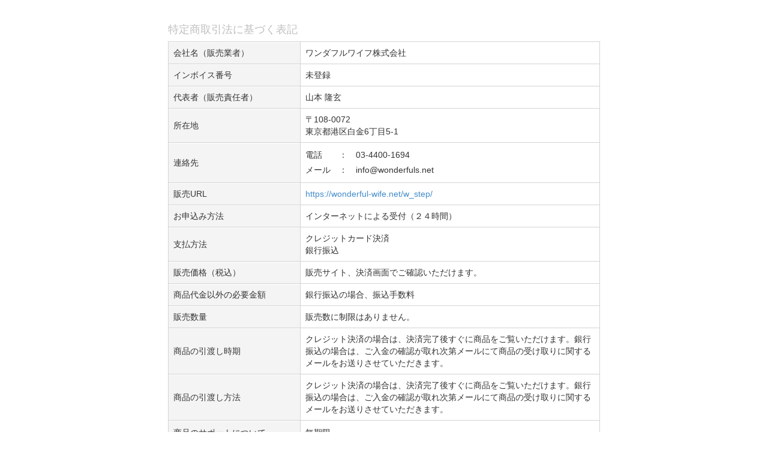

--- FILE ---
content_type: text/html; charset=UTF-8
request_url: https://ex-pa.jp/seller/tokutei/289375/28552
body_size: 9335
content:
<!DOCTYPE html><html lang="ja">
<head>
<meta charset="utf-8">
<title>販売者情報</title>
<meta name="viewport" content="width=device-width, minimum-scale=1.0, maximum-scale=1.0, user-scalable=no">
<meta http-equiv="X-UA-Compatible" content="IE=edge,chrome=1">
<meta name="description" content="" />
<meta name="robots" content="noindex" />

<link rel="apple-touch-icon" href="https://expt-web-img.imgix.net/ico/expa/apple-touch-icon.png">
<link rel="icon" type="image/png" href="https://expt-web-img.imgix.net/ico/expa/favicon.png">
<link rel="stylesheet" type="text/css" href="https://8qeos8eh.user.webaccel.jp/expt-frontapp/266d14e54b398ae838e0f2978b9ec3164c867ce3/assets/css/bootstrap.css"/><link rel="stylesheet" type="text/css" href="https://8qeos8eh.user.webaccel.jp/expt-frontapp/266d14e54b398ae838e0f2978b9ec3164c867ce3/assets/css/theme.css"/><link rel="stylesheet" type="text/css" href="https://8qeos8eh.user.webaccel.jp/expt-frontapp/266d14e54b398ae838e0f2978b9ec3164c867ce3/assets/css/bootstrap-theme.css"/><link rel="stylesheet" type="text/css" href="https://8qeos8eh.user.webaccel.jp/expt-frontapp/266d14e54b398ae838e0f2978b9ec3164c867ce3/assets/css/common.css"/><link rel="stylesheet" type="text/css" href="https://8qeos8eh.user.webaccel.jp/expt-frontapp/266d14e54b398ae838e0f2978b9ec3164c867ce3/assets/css/font-awesome.css"/><link rel="stylesheet" type="text/css" href="https://8qeos8eh.user.webaccel.jp/expt-frontapp/266d14e54b398ae838e0f2978b9ec3164c867ce3/assets/css/order_popup.css"/>
<!-- Google Tag Manager -->
<script>(function(w,d,s,l,i){w[l]=w[l]||[];w[l].push({'gtm.start':
new Date().getTime(),event:'gtm.js'});var f=d.getElementsByTagName(s)[0],
j=d.createElement(s),dl=l!='dataLayer'?'&l='+l:'';j.async=true;j.src=
'https://www.googletagmanager.com/gtm.js?id='+i+dl;f.parentNode.insertBefore(j,f);
})(window,document,'script','dataLayer','GTM-PXBSCNG');</script>
<!-- End Google Tag Manager -->

<!-- script src="https://ajax.googleapis.com/ajax/libs/jquery/1.11.1/jquery.min.js"></script-->
<script type="text/javascript" src="https://8qeos8eh.user.webaccel.jp/expt-frontapp/266d14e54b398ae838e0f2978b9ec3164c867ce3/assets/js/jquery-1.8.2.min.js"></script><script type="text/javascript" src="https://8qeos8eh.user.webaccel.jp/expt-frontapp/266d14e54b398ae838e0f2978b9ec3164c867ce3/assets/js/bootstrap.min.js"></script><script type="text/javascript" src="https://8qeos8eh.user.webaccel.jp/expt-frontapp/266d14e54b398ae838e0f2978b9ec3164c867ce3/assets/js/bootstrap-datepicker.js"></script><script type="text/javascript" src="https://8qeos8eh.user.webaccel.jp/expt-frontapp/266d14e54b398ae838e0f2978b9ec3164c867ce3/assets/js/customer/customerLoading.js"></script>
<style type="text/css">
<!--
/*画像ポップアップ*/
#sub_picture{
 background: #000000;
 width: 100%;
 height: 100%;
 text-align:center;
 vertical-align: middle;
 position: fixed;
 filter:alpha(opacity=60);
 -moz-opacity:0.6;
 -khtml-opacity: 0.6;
 opacity: 0.6;
 left:0;
 top:0px;
 visibility: hidden;
 z-index:100;
}

@media (min-width: 768px) {
#header { width: 750px; } 
.container { width:750px; } 
}

-->
</style>
</head>

<body><!-- Google Tag Manager (noscript) -->
<noscript><iframe src="https://www.googletagmanager.com/ns.html?id=GTM-PXBSCNG"
height="0" width="0" style="display:none;visibility:hidden"></iframe></noscript>
<!-- End Google Tag Manager (noscript) --><header>

<div id="header" class="clearfix">
	<div id="header" class="clearfix">
		<div id="hdr-logo">
		</div>
	</div>
</div>
</header>
<div class="container">

	<!-- 購入画面 -->

<h4 class="c-gray">特定商取引法に基づく表記</h4>
	<div class="row-fluid">
		<div class="form-table">

				


			
							<dl>
					<dt class="clearfix" style="text-align:left; padding:8px;">会社名（販売業者）</dt>
					<dd class="clearfix" style="text-align:left; padding:8px;">
						ワンダフルワイフ株式会社					</dd>
				</dl>
			
			<dl>
				<dt class="clearfix" style="text-align:left; padding:8px;">インボイス番号</dt>
				<dd class="clearfix" style="text-align:left; padding:8px;">
					未登録				</dd>
			</dl>


							<dl>
					<dt class="clearfix" style="text-align:left; padding:8px;">代表者（販売責任者）</dt>
					<dd class="clearfix" style="text-align:left; padding:8px;">
						山本 隆玄					</dd>
				</dl>
			
			<dl>
				<dt class="clearfix" style="text-align:left; padding:8px;">所在地</dt>
				<dd class="clearfix" style="text-align:left; padding:8px;">
					〒108-0072<br/>東京都港区白金6丁目5-1　				</dd>
			</dl>

			<dl>
				<dt class="clearfix" style="text-align:left; padding:8px;">連絡先</dt>
				<dd class="clearfix" style="text-align:left; padding:8px; line-height:25px;">
					電話　　：　03-4400-1694<br/>メール　：　info@wonderfuls.net				</dd>
			</dl>

			
								
				<dl>
					<dt class="clearfix" style="text-align:left; padding:8px;">販売URL</dt>
					<dd class="clearfix" style="text-align:left; padding:8px;">
						<a href="https://wonderful-wife.net/w_step/" target="_blank">https://wonderful-wife.net/w_step/</a>					</dd>
				</dl>

				
				
				<dl>
					<dt class="clearfix" style="text-align:left; padding:8px;">お申込み方法</dt>
					<dd class="clearfix" style="text-align:left; padding:8px;">インターネットによる受付（２４時間）</dd>
				</dl>

				<dl>
					<dt class="clearfix" style="text-align:left; padding:8px;">支払方法</dt>
					<dd class="clearfix" style="text-align:left; padding:8px;">
						クレジットカード決済<br/>銀行振込<br/>											</dd>
				</dl>

									<dl>
						<dt class="clearfix" style="text-align:left; padding:8px;">販売価格（税込）</dt>
						<dd class="clearfix" style="text-align:left; padding:8px;">
							販売サイト、決済画面でご確認いただけます。						</dd>
					</dl>
				
									<dl>
						<dt class="clearfix" style="text-align:left; padding:8px;">商品代金以外の必要金額</dt>
						<dd class="clearfix" style="text-align:left; padding:8px;">
							銀行振込の場合、振込手数料<br>
													</dd>
					</dl>
				
									<dl>
						<dt class="clearfix" style="text-align:left; padding:8px;">販売数量</dt>
						<dd class="clearfix" style="text-align:left; padding:8px;">
							販売数に制限はありません。						</dd>
					</dl>
				
									<dl>
						<dt class="clearfix" style="text-align:left; padding:8px;">商品の引渡し時期</dt>
						<dd class="clearfix" style="text-align:left; padding:8px;">
							クレジット決済の場合は、決済完了後すぐに商品をご覧いただけます。銀行振込の場合は、ご入金の確認が取れ次第メールにて商品の受け取りに関するメールをお送りさせていただきます。						</dd>
					</dl>
				
									<dl>
						<dt class="clearfix" style="text-align:left; padding:8px;">商品の引渡し方法</dt>
						<dd class="clearfix" style="text-align:left; padding:8px;">
							クレジット決済の場合は、決済完了後すぐに商品をご覧いただけます。銀行振込の場合は、ご入金の確認が取れ次第メールにて商品の受け取りに関するメールをお送りさせていただきます。						</dd>
					</dl>
				
															<dl>
							<dt class="clearfix" style="text-align:left; padding:8px;">商品のサポートについて</dt>
							<dd class="clearfix" style="text-align:left; padding:8px; line-height:25px;">
								無期限							</dd>
						</dl>
									
															<dl>
							<dt class="clearfix" style="text-align:left; padding:8px;">返品について</dt>
							<dd class="clearfix" style="text-align:left; padding:8px; line-height:25px;">
								返品条件　　 ： 購入後商品をお試しいただき、少しでも違うと感じた場合、無条件での返金が保証されております。返金金額は購入金額より手数料8.8％を差し引いた金額、返金日はご連絡いただき守秘義務契約書の締結後、3営業日内となりますので予めご了承ください。<br/>返品可能期間 ： 購入から14日間<br/>返品申請方法 ： https://ex-pa.jp/inquiry/new_contact_step1?def=369<br/>							</dd>
						</dl>
									
				
									<dl>
						<dt class="clearfix" style="text-align:left; padding:8px;">表現、及び商品に関する注意書き</dt>
						<dd class="clearfix" style="text-align:left; padding:8px;">
							本商品に記された表現や再現性には個人差があり、必ずしも利益や効果を保証したものではございません。						</dd>
					</dl>
				
				
			
							<dl>
					<dt class="clearfix" style="text-align:left; padding:8px;">決済代行会社</dt>
					<dd class="clearfix" style="text-align:left; padding:8px;">
						株式会社エキスパート（<a href="https://ex-pa.jp" target="_blank">https://ex-pa.jp</a>）
					</dd>
				</dl>
			
		</div>
	</div>



</div><!-- end container -->

<div id='sub_picture' style='text-align:center; font-size: 25px; color:#ffffff; '>
	<br/>
	<br/>
	<p>ただいま決済中です。しばらくお待ち下さい。</p>
	<p>ブラウザを閉じずに、このままお待ちください。</p>
	<br/>
	<br/>
	<img src="/img/customer/loading.gif" border=0>
</div>

</body>
</html>


--- FILE ---
content_type: text/css; charset=utf-8
request_url: https://8qeos8eh.user.webaccel.jp/expt-frontapp/266d14e54b398ae838e0f2978b9ec3164c867ce3/assets/css/order_popup.css
body_size: 191
content:
.modal-dialog {
    position: relative !important;
    height: 100% !important;
    margin: auto !important;
}
.modal-content {
    min-width: 350px !important;
    position: absolute !important;
    left: 50% !important;
    top: 50% !important;
    height: auto !important;
    width: 500px !important;
    margin: -190px 0 0 -250px !important;
    -webkit-transform: translate(0%, 0%) !important;
    transform: translate(0%, 0%) !important;
}
.modal-content {
    margin: -250px 0 0 -250px !important;
}
.modal-backdrop {
	height: 100% !important;
	overflow:hidden !important;
}


@media (max-width: 600px) {
.modal-body {
    padding: 0 15px 0 !important;
}
.modal-header {
	padding-top: 0px !important;
}
.modal-header h2 {
	margin-top:10px !important;
    font-size: 16px !important;
	padding: 13px 0 11px !important;
}
.modal-header p {
	font-size:12px !important;
}
.h3-sec-entre {
    font-size: 14px !important;
    padding: 7px 0 3px 8px !important;
	margin: 5px 0 7px !important;
}
.modal-content {
	width:350px !important;
	margin: -220px 0 0 -175px !important;
}
.expa_popup .modal-footer {
    padding: 12px 0px 10px !important;
}

}


@media (max-width: 350px) {

.modal-content {
	min-width:300px !important;
	width:300px !important;
	margin: -220px 0 0 -150px !important;
}
.modal-footer {
	padding: 20px 0px !important;
}

}

--- FILE ---
content_type: application/javascript; charset=utf-8
request_url: https://8qeos8eh.user.webaccel.jp/expt-frontapp/266d14e54b398ae838e0f2978b9ec3164c867ce3/assets/js/customer/customerLoading.js
body_size: 134
content:
function LoadingURLPaymentMsg(access_url){

	if(self.attachEvent || self.addEventListener){ var wimg = new Image();
		document.getElementById('sub_picture').style.visibility = 'visible';
    }
};


function LoadingSubmitPaymentMsg(){

	if(self.attachEvent || self.addEventListener){ var wimg = new Image();
		document.getElementById('sub_picture').style.visibility = 'visible';
    }
	return true;
};

function submitLoading(){
	var btnComplete = document.getElementById("btnComplete");
	btnComplete.value = btnComplete.defaultValue = "決済中...";
	$('#btnComplete').button('loading');
	LoadingSubmitPaymentMsg();
}

function submitButtonLock(){
	var btnComplete = document.getElementById("btnComplete");
	btnComplete.disabled = "true";
	btnComplete.value = btnComplete.defaultValue = "決済中...";
	$('#btnComplete').prop("disabled", true);
	LoadingSubmitPaymentMsg();
}

function execSubmit(){
	return true;
}

function lockBeforeSubmit(){
	$.when(
		submitButtonLock()
	).done(
		execSubmit()
	);
}
